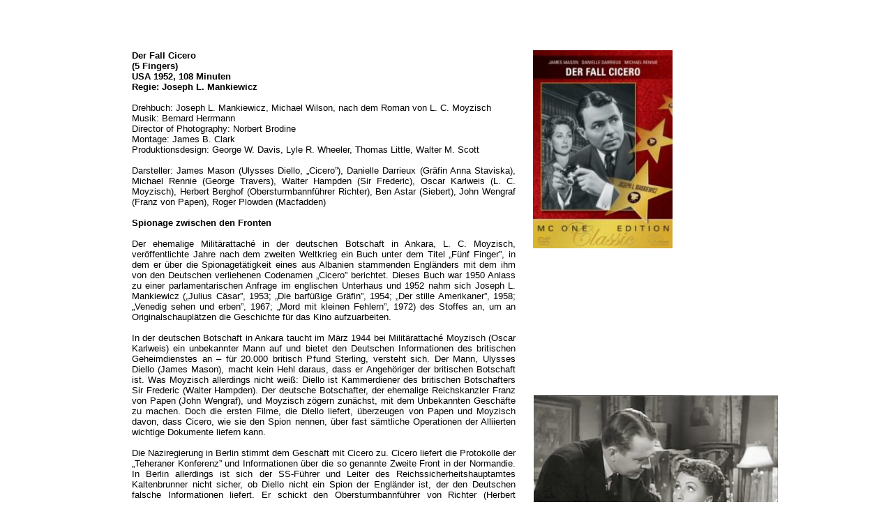

--- FILE ---
content_type: text/html
request_url: https://follow-me-now.de/html/body_der_fall_cicero.html
body_size: 10241
content:

<!DOCTYPE HTML PUBLIC "-//W3C//DTD HTML 4.01 Transitional//EN" "http://www.w3.org/TR/html4/loose.dtd">
<HTML>
<HEAD>
<TITLE>Der Fall Cicero</TITLE>
<META HTTP-EQUIV="Content-Type" CONTENT="text/html; charset=ISO-8859-1">
<META NAME="Generator" CONTENT="NetObjects Fusion 8 für Windows">
<BASE TARGET="_parent">
<LINK REL="STYLESHEET" TYPE="text/css" HREF="../html/fusion.css">
<LINK REL="STYLESHEET" TYPE="text/css" HREF="../html/style.css">
<LINK REL="STYLESHEET" TYPE="text/css" HREF="../html/site.css">
</HEAD>
<BODY STYLE="margin: 0px;" CLASS="nof-centerBody">
    <DIV ALIGN="CENTER">
        <TABLE BORDER="0" CELLSPACING="0" CELLPADDING="0">
            <TR>
                <TD>
                    <TABLE CELLPADDING="0" CELLSPACING="0" BORDER="0" WIDTH="950">
                        <TR VALIGN="TOP" ALIGN="LEFT">
                            <TD>
                                <TABLE BORDER="0" CELLSPACING="0" CELLPADDING="0" WIDTH="574">
                                    <TR VALIGN="TOP" ALIGN="LEFT">
                                        <TD HEIGHT="72" WIDTH="24"><IMG SRC="../assets/images/autogen/clearpixel.gif" WIDTH="24" HEIGHT="1" BORDER="0" ALT=""></TD>
                                        <TD WIDTH="550"><IMG SRC="../assets/images/autogen/clearpixel.gif" WIDTH="550" HEIGHT="1" BORDER="0" ALT=""></TD>
                                    </TR>
                                    <TR VALIGN="TOP" ALIGN="LEFT">
                                        <TD></TD>
                                        <TD WIDTH="550" ID="Text1" CLASS="TextObject" STYLE="font-family: Verdana,Tahoma,Arial,Helvetica,Sans-serif; font-size: 10pt; font-weight: normal; font-style: normal;">
                                            <P STYLE="text-align: justify; margin-bottom: 0px;"><B><SPAN STYLE="font-weight: bold;">Der Fall Cicero<br>(5 Fingers)<br>USA 1952, 108 Minuten<br>Regie: Joseph L. Mankiewicz<br><br></SPAN></B>Drehbuch: Joseph L. Mankiewicz, Michael Wilson, nach dem Roman von L. C. Moyzisch<br>Musik: Bernard Herrmann<br>Director of Photography: Norbert Brodine<br>Montage: James B. Clark<br>Produktionsdesign: George W. Davis, Lyle R. Wheeler, Thomas Little, Walter M. Scott<br><br>Darsteller: James Mason (Ulysses Diello, „Cicero&#8221;), Danielle Darrieux (Gräfin Anna Staviska), Michael Rennie (George Travers), Walter Hampden (Sir Frederic), Oscar Karlweis (L. C. Moyzisch), Herbert Berghof (Obersturmbannführer Richter), Ben Astar (Siebert), John Wengraf (Franz von Papen), Roger Plowden (Macfadden)<br><br><B><SPAN STYLE="font-weight: bold;">Spionage zwischen den Fronten<br><br></SPAN></B>Der ehemalige Militärattaché in der deutschen Botschaft in Ankara, L. C. Moyzisch, veröffentlichte Jahre nach dem zweiten Weltkrieg ein Buch unter dem Titel „Fünf Finger&#8221;, in dem er über die Spionagetätigkeit eines aus Albanien stammenden Engländers mit dem ihm von den Deutschen verliehenen Codenamen „Cicero&#8221; berichtet. Dieses Buch war 1950 Anlass zu einer parlamentarischen Anfrage im englischen Unterhaus und 1952 nahm sich Joseph L. Mankiewicz („Julius Cäsar&#8221;, 1953; „Die barfüßige Gräfin&#8221;, 1954; „Der stille Amerikaner&#8221;, 1958; „Venedig sehen und erben&#8221;, 1967; „Mord mit kleinen Fehlern&#8221;, 1972) des Stoffes an, um an Originalschauplätzen die Geschichte für das Kino aufzuarbeiten.<br><br>In der deutschen Botschaft in Ankara taucht im März 1944 bei Militärattaché Moyzisch (Oscar Karlweis) ein unbekannter Mann auf und bietet den Deutschen Informationen des britischen Geheimdienstes an &#8211; für 20.000 britisch Pfund Sterling, versteht sich. Der Mann, Ulysses Diello (James Mason), macht kein Hehl daraus, dass er Angehöriger der britischen Botschaft ist. Was Moyzisch allerdings nicht weiß: Diello ist Kammerdiener des britischen Botschafters Sir Frederic (Walter Hampden). Der deutsche Botschafter, der ehemalige Reichskanzler Franz von Papen (John Wengraf), und Moyzisch zögern zunächst, mit dem Unbekannten Geschäfte zu machen. Doch die ersten Filme, die Diello liefert, überzeugen von Papen und Moyzisch davon, dass Cicero, wie sie den Spion nennen, über fast sämtliche Operationen der Alliierten wichtige Dokumente liefern kann.<br><br>Die Naziregierung in Berlin stimmt dem Geschäft mit Cicero zu. Cicero liefert die Protokolle der „Teheraner Konferenz&#8221; und Informationen über die so genannte Zweite Front in der Normandie. In Berlin allerdings ist sich der SS-Führer und Leiter des Reichssicherheitshauptamtes Kaltenbrunner nicht sicher, ob Diello nicht ein Spion der Engländer ist, der den Deutschen falsche Informationen liefert. Er schickt den Obersturmbannführer von Richter (Herbert Berghof) nach Ankara, um die Situation zu erkunden. Auch die Briten haben durch die Spionageabwehr inzwischen herausgefunden, dass die Deutschen von einem Maulwurf informiert sein müssen. Sie schicken den Agenten George Travers (Michael Rennie) in die neutrale Türkei, um den Spion zu enttarnen.<br><br>Inzwischen „sammelt&#8221; Diello Tausende von Pfund für die Dokumente, die sich im Tresor des britischen Botschafters befinden. Zudem nimmt er Kontakt mit der polnischen Gräfin Anna Staviska (Danielle Darrieux) auf, für deren inzwischen verstorbenen Mann er früher als Kammerdiener gearbeitet hatte. Die Gräfin wurde von den Deutschen aus Polen vertrieben. Diello will sie für seine Geschäfte einspannen. Die Gräfin lässt sich mit ihm ein, aber sie verfolgt vor allem eigene Interessen ...<br><br>„Der Fall Cicero&#8221; gehört &#8211; obwohl sieben Jahre nach der bedingungslosen Kapitulation gedreht &#8211; zu jenen Filmen, die man getrost in den Bereich der psychologischen Kriegsführung einordnen könnte. Doch das sagt nicht alles über diesen Film. Denn im Mittelpunkt steht zweifelsohne: Ulysses Diello, ein Mann, der sich für die politischen und militärischen Konflikte nicht interessiert. Diello interessiert sich nur für sich selbst. „Cicero&#8221; sieht die Chance, seinem Dasein als Kammerdiener endgültig zu entkommen, vielleicht mit der Gräfin Staviska in Südamerika ein Leben in Saus und Braus zu beginnen.<br><br>Diello ist Egoist, kaltschnäuzig, setzt alles auf eine Karte und ist sich seiner Sache absolut sicher. Er denkt und handelt aber nicht unrealistisch, kennt die Stärken und Schwächen sowohl der deutschen wie der britischen Botschaftsangehörigen, und vor allem derjenigen Kreise, für die er als Kammerdiener gearbeitet hat. James Mason spielt diesen abgebrühten und offenbar mit allen Wassern gewaschenen Spion, der keine Angst zu kennen scheint, in bekannter Genialität. Trotz seiner politischen Ignoranz und Skrupellosigkeit hat Diello die Sympathien auf seiner Seite. Danielle Darrieux spielt eine Gräfin, die mit allen Mitteln versucht, ihren von früher gewohnten Lebensstil zu erhalten. Anfangs bietet sie sich von Papen als Spionin an; doch der lehnt dankend ab. Als Diello ihr Geld gibt und dafür verlangt, dass sie repräsentative Räume mietet, in denen Diello ab und an seine Geschäfte abwickeln kann, wittert sie eine Chance, auch weiterhin zu Geld zu kommen. Diello ahnt nicht, dass die Gräfin ein doppeltes Spiel treibt.<br><br>„Der Fall Cicero&#8221; überzeugt vor allem durch die schauspielerischen Leistungen aller Hauptdarsteller, eine spannende Geschichte, die von der gegenseitigen Jagd der verfeindeten Geheimdienste, den Intrigen der Gräfin und dem riskanten Spiel Diellos geprägt ist, und nicht zuletzt durch die Bilder des an Originalschauplätzen (Ankara, Istanbul) gedrehten Films.<br><br><br>&nbsp;</P>
                                        </TD>
                                    </TR>
                                </TABLE>
                            </TD>
                            <TD>
                                <TABLE BORDER="0" CELLSPACING="0" CELLPADDING="0" WIDTH="376">
                                    <TR VALIGN="TOP" ALIGN="LEFT">
                                        <TD HEIGHT="72" WIDTH="25"><IMG SRC="../assets/images/autogen/clearpixel.gif" WIDTH="25" HEIGHT="1" BORDER="0" ALT=""></TD>
                                        <TD WIDTH="1"><IMG SRC="../assets/images/autogen/clearpixel.gif" WIDTH="1" HEIGHT="1" BORDER="0" ALT=""></TD>
                                        <TD WIDTH="199"><IMG SRC="../assets/images/autogen/clearpixel.gif" WIDTH="199" HEIGHT="1" BORDER="0" ALT=""></TD>
                                        <TD WIDTH="151"><IMG SRC="../assets/images/autogen/clearpixel.gif" WIDTH="151" HEIGHT="1" BORDER="0" ALT=""></TD>
                                    </TR>
                                    <TR VALIGN="TOP" ALIGN="LEFT">
                                        <TD HEIGHT="284"></TD>
                                        <TD COLSPAN="2" WIDTH="200"><IMG ID="Bild48" HEIGHT="284" WIDTH="200" SRC="../assets/images/Fall_Cicero-_Der-Plakat.jpg" BORDER="0" ALT=""></TD>
                                        <TD></TD>
                                    </TR>
                                    <TR VALIGN="TOP" ALIGN="LEFT">
                                        <TD COLSPAN="4" HEIGHT="211"></TD>
                                    </TR>
                                    <TR VALIGN="TOP" ALIGN="LEFT">
                                        <TD COLSPAN="2" HEIGHT="266"></TD>
                                        <TD COLSPAN="2" WIDTH="350"><IMG ID="Bild49" HEIGHT="266" WIDTH="350" SRC="../assets/images/Fall_Cicero-_Der2.jpg" BORDER="0" ALT=""></TD>
                                    </TR>
                                    <TR VALIGN="TOP" ALIGN="LEFT">
                                        <TD COLSPAN="4" HEIGHT="335"></TD>
                                    </TR>
                                    <TR VALIGN="TOP" ALIGN="LEFT">
                                        <TD COLSPAN="2" HEIGHT="265"></TD>
                                        <TD COLSPAN="2" WIDTH="350"><IMG ID="Bild50" HEIGHT="265" WIDTH="350" SRC="../assets/images/Fall_Cicero-_Der-5.jpg" BORDER="0" ALT=""></TD>
                                    </TR>
                                </TABLE>
                            </TD>
                        </TR>
                    </TABLE>
                </TD>
            </TR>
        </TABLE>
    </DIV>
</BODY>
</HTML>
 

--- FILE ---
content_type: text/css
request_url: https://follow-me-now.de/html/site.css
body_size: 48
content:
/* CSS-Definitionsdatei, die Site-übergreifende Stylesheets enthält */

.TextNavBar {
	font-size: 9pt;
 	color: rgb(255,255,255);
 	font-weight: normal;
 	font-style: normal;
 	background-color: rgb(0,0,0)
}